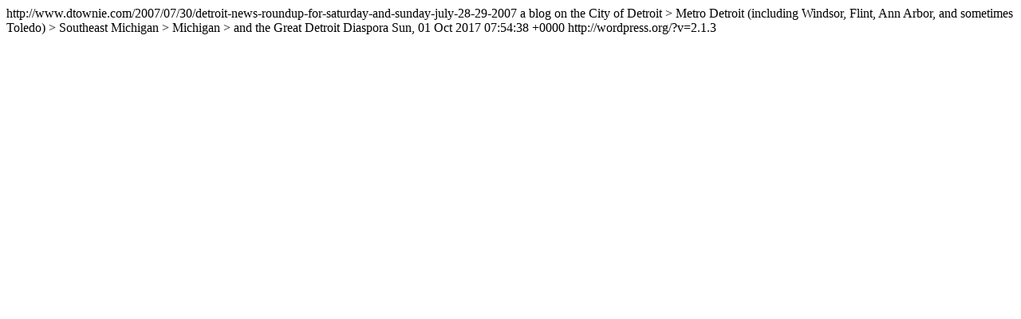

--- FILE ---
content_type: text/html; charset=utf-8
request_url: https://www.dtownie.com/2007/07/30/detroit-news-roundup-for-saturday-and-sunday-july-28-29-2007/feed/
body_size: 349
content:
<?xml version="1.0" encoding="UTF-8"?><!-- generator="wordpress/2.1.3" -->
<rss version="2.0" 
	xmlns:content="http://purl.org/rss/1.0/modules/content/">
<channel>
	<title>Comments on: Detroit News Roundup for Saturday and Sunday July 28-29, 2007</title>
	<link>http://www.dtownie.com/2007/07/30/detroit-news-roundup-for-saturday-and-sunday-july-28-29-2007</link>
	<description>a blog on the City of Detroit > Metro Detroit (including Windsor, Flint, Ann Arbor, and sometimes Toledo) > Southeast Michigan > Michigan > and the Great Detroit Diaspora</description>
	<pubDate>Sun, 01 Oct 2017 07:54:38 +0000</pubDate>
	<generator>http://wordpress.org/?v=2.1.3</generator>

</channel>
</rss>
<script defer src="https://static.cloudflareinsights.com/beacon.min.js/vcd15cbe7772f49c399c6a5babf22c1241717689176015" integrity="sha512-ZpsOmlRQV6y907TI0dKBHq9Md29nnaEIPlkf84rnaERnq6zvWvPUqr2ft8M1aS28oN72PdrCzSjY4U6VaAw1EQ==" data-cf-beacon='{"version":"2024.11.0","token":"459b4932fdde4f65beb7b276470c735e","r":1,"server_timing":{"name":{"cfCacheStatus":true,"cfEdge":true,"cfExtPri":true,"cfL4":true,"cfOrigin":true,"cfSpeedBrain":true},"location_startswith":null}}' crossorigin="anonymous"></script>
